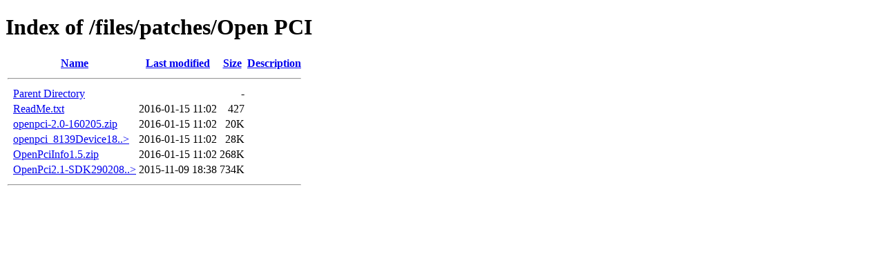

--- FILE ---
content_type: text/html;charset=ISO-8859-1
request_url: http://amithlon.snkbitten.com/files/patches/Open%20PCI/?C=S;O=A
body_size: 1631
content:
<!DOCTYPE HTML PUBLIC "-//W3C//DTD HTML 4.01//EN" "http://www.w3.org/TR/html4/strict.dtd">
<html>
 <head>
  <title>Index of /files/patches/Open PCI</title>
 </head>
 <body>
<h1>Index of /files/patches/Open PCI</h1>
  <table>
   <tr><th valign="top">&nbsp;</th><th><a href="?C=N;O=A">Name</a></th><th><a href="?C=M;O=A">Last modified</a></th><th><a href="?C=S;O=D">Size</a></th><th><a href="?C=D;O=A">Description</a></th></tr>
   <tr><th colspan="5"><hr></th></tr>
<tr><td valign="top">&nbsp;</td><td><a href="/files/patches/">Parent Directory</a>       </td><td>&nbsp;</td><td align="right">  - </td><td>&nbsp;</td></tr>
<tr><td valign="top">&nbsp;</td><td><a href="ReadMe.txt">ReadMe.txt</a>             </td><td align="right">2016-01-15 11:02  </td><td align="right">427 </td><td>&nbsp;</td></tr>
<tr><td valign="top">&nbsp;</td><td><a href="openpci-2.0-160205.zip">openpci-2.0-160205.zip</a> </td><td align="right">2016-01-15 11:02  </td><td align="right"> 20K</td><td>&nbsp;</td></tr>
<tr><td valign="top">&nbsp;</td><td><a href="openpci_8139Device180505.zip">openpci_8139Device18..&gt;</a></td><td align="right">2016-01-15 11:02  </td><td align="right"> 28K</td><td>&nbsp;</td></tr>
<tr><td valign="top">&nbsp;</td><td><a href="OpenPciInfo1.5.zip">OpenPciInfo1.5.zip</a>     </td><td align="right">2016-01-15 11:02  </td><td align="right">268K</td><td>&nbsp;</td></tr>
<tr><td valign="top">&nbsp;</td><td><a href="OpenPci2.1-SDK290208.zip">OpenPci2.1-SDK290208..&gt;</a></td><td align="right">2015-11-09 18:38  </td><td align="right">734K</td><td>&nbsp;</td></tr>
   <tr><th colspan="5"><hr></th></tr>
</table>
</body></html>
